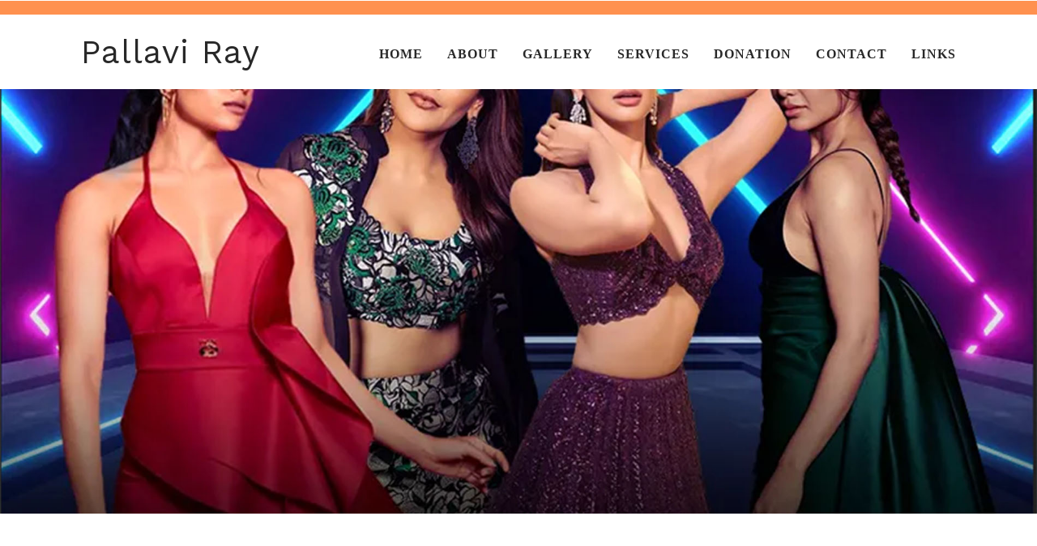

--- FILE ---
content_type: text/html
request_url: http://pallavi.independent-escorts-site.com/donation.html
body_size: 2472
content:
<!DOCTYPE html>
<html lang="en">

<head>
<meta http-equiv="Content-Type" content="text/html; charset=utf-8" />
<title>Pallavi Ray - Female Model Escorts Services, Mumbai Independent Escorts</title>
        
<meta name="description" content="Mumbai Call Girls Pallavi Ray Mumbai Escorts Services, Independent Female Model, Call Girls in Mumbai." />

<meta name="keywords" content="Mumbai Escorts, Mumbai Independent Escorts, Sexy Escorts in Mumbai, Mumbai Female Escorts, Mumbai Model Escorts, Mumbai Escort Services, Mumbai Hot Escorts, Escort Services in Mumbai, Mumbai High-Profile Escorts" />

<meta name="robots" content="follow, index, all" />
<meta name="robots" content="index, follow">
<link rel="shortcut icon" href="images/avtar.jpg">
<meta name="viewport" content="width=device-width, initial-scale=1">

	<script type="application/x-javascript">
		addEventListener("load", function () {
			setTimeout(hideURLbar, 0);
		}, false);

		function hideURLbar() {
			window.scrollTo(0, 1);
		}
	</script>

	<link href="css/bootstrap.css" rel="stylesheet" type="text/css" media="all" />
	<link href="css/style.css" rel="stylesheet" type="text/css" media="all" />
	<link href="css/font-awesome.css" rel="stylesheet">
	<!-- //for bootstrap working -->
	<link href="//fonts.googleapis.com/css?family=Work+Sans:200,300,400,500,600,700" rel="stylesheet">

<style type="text/css">
body,td,th {
font-family: "Palatino Linotype", "Book Antiqua", Palatino, serif; 
font-size: 18px;
}

h1,h2,h3,h4,h5,h6 {
	font-family: "Work Sans", sans-serif;
}
</style>
		
</head>
<body>
	<!-- header -->
<div class="agileits_top_menu"></div>
		<div class="content white agile-info">
			<div class="container">	
				<nav class="mnu navbar-light">
					<div class="logo" id="logo">
						<h1><a href="https://pallavi.independent-escorts-site.com/">Pallavi Ray</a></h1>
					</div>
				  <label for="drop" class="toggle"><span class="fa fa-bars"></span></label>
					<input type="checkbox" id="drop">
                    <ul class="menu">
        			<li><a href="index.html">Home</a></li>
	     			<li><a href="about.html">About</a></li>
        			<li><a href="gallery.html">Gallery</a></li>
	     			<li><a href="services.html">Services</a></li>
	     			<li><a href="donation.html">Donation</a></li>            
        			<li><a href="contact.html">Contact</a></li>
        			<li><a href="links.html">Links</a></li>
                    </ul>
				</nav>
			</div>
		</div>
        
 <!-- banner -->
 <div class="banner">
  <div class="container">
   <div class="carousel-caption"></div>
  </div>
</div>
 <!--//banner -->
    
    
 <!-- about -->	
 <div class="news">
 <div class="container">
        
<h2>Pallavi Ray Mumbai Female Escorts</h2><br>
 
<p align="justify">I am Pallavi Ray Mumbai Female Escorts. Get the best VIP Independent Model with our Mumbai escorts. We have professional Indian Escorts in Mumbai who only work for this agency and highly dedicated for their work. We have biggest collection of Indian Call Girls so you can find your desire Indian Escorts at one place. </p><br>

<p align="justify">All the Mumbai Indian Escorts are real ladies and well trained by our team so they can perform as you like and able to give best sexual experience of your life. All are high educated and open minded Indian Escorts and Call Girls so you can talk with them on any topic without any hassle. </p><br>

<p align="justify">They know how to seduce a man so when you will come in the company of these gorgeous Indian Call Girls you will be seduced by them within just few seconds. These Indian Escorts in Mumbai are very careful about their health and figure so they regularly do yoga and exercise to maintain their figure. </p><br>

<p align="justify">These Independent Indian Escorts have white soft skin that will increase your enjoyment when they will come near of you. This Indian Escorts Agency is providing high profile young Mumbai Indian ladies at very normal rates which you never see on any other escorts agency.</p><br>
			
<p align="justify">So, grab chance to hire India’s most hottest and charming <strong>Mumbai Indian Escorts</strong> under your budget only on Pallavi-Agarwal.com, if you have any query regarding rates please make a call to our 24/7 hours online customer care support.</p><br>
          
 <p align="justify">Don&rsquo;t delay or hesitate book your date today! Email id: <a href="mailto:modelescorts9@gmail.com">modelescorts9@gmail.com</a></p> <br>
        
  <h3>Pricing & Payment</h3><br>
       
<table width="100%" class="table">
        <thead>
            <tr>
                <th width="20%" class="col-md-6">Duration</th>
                <th width="20%" class="col-md-8">Price</th>
                <th width="60%" class="col-md-8">⟨₹⟩</th>
                </tr>
                </thead>
                <tbody>
                <tr>
                    <td class="col-md-4">1 hr</td>
                    <td class="col-md-8">$ 300</td>
                    <td class="col-md-8">25,000/</td>
                </tr>
                <tr>
                    <td class="col-md-4">2 hrs</td>
                    <td class="col-md-8">$ 400</td>
                    <td class="col-md-8">30,000/</td>
                </tr>
                <tr>
                    <td class="col-md-4">4 hrs</td>
                    <td class="col-md-8">$ 500</td>
                    <td class="col-md-8">45,000/</td>
                </tr>
                <tr>
                    <td class="col-md-4">Night</td>
                    <td class="col-md-8">$ 750</td>
                    <td class="col-md-8">65,000/</td>
                </tr>
        </tbody>
        <tfoot>
            <tr>
                <td class="col-md-4">How you can pay</td>
                <td class="col-md-8">Cash, Google Pay, Phone Pay, Account Transfer</td>
                <td class="col-md-8"></td>
            </tr>
        </tfoot>
    </table>
	<br>	
	  
 <h4>Book Now - <a href="mailto:modelescorts9@gmail.com">modelescorts9@gmail.com</a></h4><br>

<h2>Mumbai Call Girls Services Charge</h2><br>
         
 <p> Service Charge For 2 Hours</p>
 <h3>25k (INR) For 2 Hours</h3><br>
 
 <p> Service Charge For Full Night</p>
 <h3>50k (INR) For Full Night</h3>
 <br>
		  
 </div>
</div>
   <!-- //about -->	 
 
<!-- feedback -->
	<div class="feedback section-w3ls about-w3ls" id="testimonials">
		<div class="feedback-agileinfo">
			<div class="container"></div>
		  </div>
	  </div>

	

<!-- footer -->    
	<div class="footer_w3ls">
	<div class="container">
	<div class="footer_bottom1">
	<p align=center><a href="index.html" style="font-size: 18px">Pallavi Ray</a> | <a href="index.html" style="font-size: 18px">Mumbai Escorts</a> | <a href="sitemap.html" style="font-size: 18px">SiteMap</a> | <a href="ror.xml" style="font-size: 18px">ROR</a> | <a href="sitemap.xml" style="font-size: 18px">XML</a> | <a href="urllist.txt" style="font-size: 18px">URL LIST</a></p>
	</div>
	</div>
	</div>
<!-- //footer -->

</body>
</html>



--- FILE ---
content_type: text/css
request_url: http://pallavi.independent-escorts-site.com/css/style.css
body_size: 12756
content:
/*--
Author: W3layouts
Author URL: http://w3layouts.com
License: Creative Commons Attribution 3.0 Unported
License URL: http://creativecommons.org/licenses/by/3.0/
--*/

html,
body {
	margin: 0;
	font-size: 100%;
	background: #fff;
	font-family: 'Work Sans', sans-serif; line-height: 2em;
}

body a {
	text-decoration: none;
	transition: 0.5s all;
	-webkit-transition: 0.5s all;
	-moz-transition: 0.5s all;
	-o-transition: 0.5s all;
	-ms-transition: 0.5s all;
cursor:pointer !important;
}
button,.btn{
	cursor:pointer !important;
}

a:hover {
	text-decoration: none;
}

input[type="button"],
input[type="submit"] {
	transition: 0.5s all;
	-webkit-transition: 0.5s all;
	-moz-transition: 0.5s all;
	-o-transition: 0.5s all;
	-ms-transition: 0.5s all;
}

h1,
h2,
h3,
h4,
h5,
h6 {
	margin: 0;
	font-family: 'Work Sans', sans-serif;
}

p {
	margin: 0;
	letter-spacing: 1px;
	font-size: 0.9em;
	color: #000;
}

ul {
	margin: 0;
	padding: 0;
}

label {
	margin: 0;
}

/*-- header --*/

/* CSS Document */


.toggle,
[id^=drop] {
    display: none;
}

/* Giving a background-color to the nav container. */

nav {
    margin: 0;
    padding: 0;
}
ul.menu {
    margin-top: 12px;
}
#logo a {
    float: left;
    display: initial;
    margin: 0;
    color: #282828;
}

#logo a span {
    color: #282828;
}
.logo h1 a {
    text-transform: capitalize;
    font-weight: 400;
    font-size: 0.9em;
    letter-spacing: 1px;
	font-family: 'Work Sans', sans-serif;
}
/* Since we'll have the "ul li" "float:left"
 * we need to add a clear after the container. */

nav:after {
    content: "";
    display: table;
    clear: both;
}

/* Removing padding, margin and "list-style" from the "ul",
 * and adding "position:reltive" */

nav ul {
    float: right;
    padding: 0;
    margin: 0;
    list-style: none;
    position: relative;
}

/* Positioning the navigation items inline */

nav ul li {
    margin: 0px;
    display: inline-block;
    float: left;
}

/* Styling the links */

nav a {
    font-weight: 700;
    text-transform: uppercase;
    color: #282828;
    padding: 4px 15px;
    letter-spacing: 1px;
    font-size: 0.9em;
}


nav ul li ul li:hover {
    background: #ff914f !important;
}

/* Background color change on Hover */

nav a:hover {
    color:#ff914f;
}

.menu li.active a {
    color: #ff914f !important;
}

/* Hide Dropdowns by Default
 * and giving it a position of absolute */

nav ul ul {
    display: none;
    position: absolute;
    /* has to be the same number as the "line-height" of "nav a" */
    top: 30px;
    background: #fff;
    padding: 10px;
}

/* Display Dropdowns on Hover */

nav ul li:hover > ul {
    display: inherit;
}

/* Fisrt Tier Dropdown */

nav ul ul li {
    width: 170px;
    float: none;
    display: list-item;
    position: relative;
}

nav ul ul li a {
    color: #333;
    padding: 5px 10px;
    display: block;
}

/* Second, Third and more Tiers	
 * We move the 2nd and 3rd etc tier dropdowns to the left
 * by the amount of the width of the first tier.
*/

nav ul ul ul li {
    position: relative;
    top: -60px;
    /* has to be the same number as the "width" of "nav ul ul li" */
    left: 170px;
}


/* Change ' +' in order to change the Dropdown symbol */

li > a:only-child:after {
    content: '';
}


/* Media Queries
--------------------------------------------- */

@media all and (max-width: 768px) {

    #logo {
        display: block;
        padding: 0;
        width: 100%;
        text-align: center;
        float: none;
    }

    nav {
        margin: 0;
    }

    /* Hide the navigation menu by default */
    /* Also hide the  */
    .toggle + a,
    .menu {
        display: none;
    }

    /* Stylinf the toggle lable */

  .toggle {
    display: block;
    padding: 8px 15px;
    font-size: 20px;
    text-decoration: none;
    border: none;
    float: right;
    background-color: #ffffff;
    color: #333;
    cursor: pointer;
}
    .menu .toggle {
        float: none;
        text-align: center;
        margin: auto;
        width: 80%;
        padding: 5px;
        font-weight: normal;
        font-size: 16px;
        letter-spacing: 1px;
    }

    .toggle:hover {
        color: #333;
        background-color: #fff;
    }

    /* Display Dropdown when clicked on Parent Lable */
    [id^=drop]:checked + ul {
        display: block;
        background: rgba(113, 4, 4, 0.07);
        padding: 15px 0;
        text-align: center;
		width: 100%;
    }

    /* Change menu item's width to 100% */
    nav ul li {
        display: block;
        width: 100%;
        padding: 5px 0;
    }

    nav ul ul .toggle,
    nav ul ul a {
        padding: 0 40px;
    }

    nav ul ul ul a {
        padding: 0 80px;
    }

    nav a:hover,
    nav ul ul ul a {
        background-color: transparent;
    }

    nav ul li ul li .toggle,
    nav ul ul a,
    nav ul ul ul a {
        padding: 14px 20px;
        color: #FFF;
        font-size: 17px;
    }


    nav ul li ul li .toggle,
    nav ul ul a {
        background-color: #212121;
    }

    /* Hide Dropdowns by Default */
    nav ul ul {
        float: none;
        position: static;
        color: #ffffff;
        /* has to be the same number as the "line-height" of "nav a" */
    }

    /* Hide menus on hover */
    nav ul ul li:hover > ul,
    nav ul li:hover > ul {
        display: none;
    }

    /* Fisrt Tier Dropdown */
    nav ul ul li {
        display: block;
        width: 100%;
        padding: 0;
    }

    nav ul ul ul li {
        position: static;
        /* has to be the same number as the "width" of "nav ul ul li" */
    }
    nav ul ul li a {
        color: #fff;
        font-size: 0.85em;
    }
}

@media all and (max-width: 330px) {

    nav ul li {
        display: block;
        width: 94%;
    }
}
/* header */
/*-- header --*/

.w3l_header_left{
	float:left;
	margin: .3em 0 0;
}
.w3l_header_left ul li{
	display:inline-block;
	margin-right:2em;
	font-size:14px;
	color: #FFF;
}
.w3l_header_left ul li i {
    padding-right:0.2em;
    color: #FFF;
}
.w3l_header_left ul li a{
	color:#FFF;
	text-decoration:none;
}
.w3l_header_left ul li a:hover{
	color:#00a98f;
}
.w3l_header_right{
	float: right;
}
/*-- social-icons --*/
/*--top header start here--*/
.w3ls-social-icons.text-left a {
    display: inline-block;
}
.w3ls-social-icons span {
    font-size: 15px;
    background: #333;
    padding: 8px 10px;
    color: #fff;
    border: 1px solid #333;
    transition: 0.5s all;
    -webkit-transition: 0.5s all;
    -o-transition: 0.5s all;
    -ms-transition: 0.5s all;
    -moz-transition: 0.5s all;
}
.w3ls-social-icons span:hover {
    background: transparent;
    color: #fff;
    border: 1px solid #fff;
    transition: 0.5s all;
    -webkit-transition: 0.5s all;
    -o-transition: 0.5s all;
    -ms-transition: 0.5s all;
    -moz-transition: 0.5s all;
}
.top-header-main {
    padding: 1em 0em;
}
.header-address h6 {
    font-size:0.9em;
    color: #fff;
    display: inline-block;
}
.logo h1 {
    font-size:2.5em;
}
.agileits_w3layouts_banner_nav {
    margin: 0 auto;
    width: 100%;
    background: #333;
    padding: 0 2em;
}
.agileits_top_menu {
    background: #ff914f;
    padding: 0.5em 1em;
}
/*-- //social-icons --*/
.header-1 {
    background: url(../images/banner1.jpg) 0px 0px no-repeat;
    background-size: cover;
    min-height: 500px;
}
.banner {
background: url(../images/banner1.jpg);
    position: relative;
    background-size: cover;
    height: 100%;
    background-position: center;
    background-repeat: no-repeat;
}
/*--header--*/

.content {
	margin: 0;
	padding: 0px;
}

.content p:last-child {
	margin: 0;
}

.content a.button {
	display: inline-block;
	padding: 10px 20px;
	background: #ff0;
	color: #000;
	text-decoration: none;
}

.content a.button:hover {
	background: #000;
	color: #ff0;
}

.content.title {
	position: relative;
	background: #333;
}

.navbar-nav {
	float: right;
	margin: 0;
}

.content.title h1 span.demo {
	display: inline-block;
	font-size: .5em;
	padding: 10px;
	background: #fff;
	color: #333;
	vertical-align: top;
}

.content.title .back-to-article {
	position: absolute;
	bottom: -20px;
	left: 20px;
}

.content.title .back-to-article a {
	padding: 10px 20px;
	background: #23B684;
	color: #fff;
	text-decoration: none;
}

.content.title .back-to-article a:hover {
	background: #23B684;
}

.content.title .back-to-article a i {
	margin-left: 5px;
}

.content.white {
	background: #fff;
	padding: 1em 0;
}

.content.black {
	background: #000;
}

.content.black p {
	color: #999;
}

.content.black p a {
	color: #08c;
}

.navbar {
	position: relative;
	min-height: 50px;
	margin-bottom: 0!important;
	border: 1px solid transparent;
}

.navbar-default {
	background-color: #fff;
	border-color: #fff;
}

.navbar-brand {
	float: left;
	padding: 0!important;
	font-size: 18px;
	line-height: 0px!important;
	height: 0px!important;
	text-transform: uppercase;
}

.navbar-default a.navbar-brand h1 {
	color: #282828;
	font-weight: bold;
}

.navbar-default .navbar-nav>li>a {
	color: #282828;
	font-size: 0.9em;
	letter-spacing: 1px;
	font-weight: 600;
	text-transform: uppercase;
	padding: 14px 8px;
}

.navbar-nav>li>a {
	padding-top: 18px;
	padding-bottom: 15px;
}

.navbar-default .navbar-nav>li>a:hover,
.navbar-default .navbar-nav>li>a.active {
	color: #ff914f;
}
.navbar-default .navbar-nav>.open>a, .navbar-default .navbar-nav>.open>a:hover, .navbar-default .navbar-nav>.open>a:focus {
    background-color: rgba(35, 182, 132, 0);
    color: #ff914f;
}
.navbar-default .navbar-brand label {
	color: #ff914f;
	display: block;
	font-size: 0.3em;
	text-align: center;
	letter-spacing: 3px;
}

.navbar-default .navbar-toggle:hover,
.navbar-default .navbar-toggle:focus {
	background-color: #202020;
}

.navbar-default .navbar-toggle .icon-bar {
	background-color: #ff914f;
}

.navbar-default .navbar-nav>.active>a:before {
	background: #ff914f;
	transform: translateX(0);
	-webkit-transform: translateX(0);
	-moz-transform: translateX(0);
	-o-transform: translateX(0);
	-ms-transform: translateX(0);
}

.navbar-toggle {
	position: relative;
	float: right;
	margin-right: 0;
	padding: 9px 10px;
	margin-top: 8px;
	margin-bottom: 8px;
	background-color: #282828;
	background-image: none;
	border: 1px solid transparent;
	border-radius: 0;
}

.effect-3 {
	overflow: hidden;
}

.effect-3:before {
	left: -1px;
	bottom: 0;
	width: 100%;
	height: 2px;
	background:#ff914f;
	content: '';
	position: absolute;
	transition: transform .5s ease;
	transform: translateX(-100%);
	-webkit-transform: translateX(-100%);
	-moz-transform: translateX(-100%);
	-o-transform: translateX(-100%);
	-ms-transform: translateX(-100%);
}

.effect-3:hover:before {
	transform: translateX(0);
	-webkit-transform: translateX(0);
	-moz-transform: translateX(0);
	-o-transform: translateX(0);
	-ms-transform: translateX(0);
}

.navbar-default .navbar-nav>.active>a,
.navbar-default .navbar-nav>.active>a:hover,
.navbar-default .navbar-nav>.active>a:focus {
	color: #ff914f;
	background: none;
}

.navbar-nav>li {
	float: left;
	margin: 0 15px;
}

.navbar-default .navbar-toggle {
	border-color: #202020;
}

.dropdown-menu .divider {
	height: 0;
	margin: 0;
	overflow: none;
	background: none;
}

.dropdown-menu .divider {
	border-bottom: 1px solid #E8E7EC;
	padding: 3px 0;
}

.main-content {
	padding: 3em 0;
}
.dropdown-menu {
    min-width: 124px;
    text-align: center;
    background: rgba(0, 0, 0, 0.65);
}
.dropdown-menu.columns-2 {
	min-width: 400px;
}

.dropdown-menu.columns-3 {
	min-width: 600px;
}

.dropdown-menu li a {
	padding: 5px 15px;
	font-weight: 300;
	color:#fff
}
.dropdown-menu > li > a:hover, .dropdown-menu > li > a:focus {
    color: #ff914f;
    text-decoration: none;
    background-color: rgba(245, 245, 245, 0);
}
.multi-column-dropdown {
	list-style: none;
}

.multi-column-dropdown li a {
	display: block;
	clear: both;
	line-height: 1.428571429;
	color: #333;
	white-space: normal;
}

.multi-column-dropdown li a:hover {
	text-decoration: none;
	color: #23B684;
	background: none;
}

@media (max-width:767px) {
	.dropdown-menu.multi-column {
		min-width: 240px !important;
		overflow-x: hidden;
	}
	.navbar-nav {
		float: left;
		margin: 0;
		margin-left: 0em;
		width: 100%;
		background: #eee;
		margin-top: 1em;
	}
}


/*-- banner --*/

.carousel .item {
	background: -webkit-linear-gradient(rgba(23, 22, 23, 0.2), rgba(23, 22, 23, 0.5)), url(../images/banner1.jpg) no-repeat;
	background: -moz-linear-gradient(rgba(23, 22, 23, 0.2), rgba(23, 22, 23, 0.5)), url(../images/banner1.jpg) no-repeat;
	background: -ms-linear-gradient(rgba(23, 22, 23, 0.2), rgba(23, 22, 23, 0.5)), url(../images/banner1.jpg) no-repeat;
	background: linear-gradient(rgba(23, 22, 23, 0.2), rgba(23, 22, 23, 0.5)), url(../images/banner1.jpg) no-repeat;
	background-size: cover;
}

.carousel .item.item2 {
	background: -webkit-linear-gradient(rgba(23, 22, 23, 0.2), rgba(23, 22, 23, 0.5)), url(../images/banner2.jpg) no-repeat;
	background: -moz-linear-gradient(rgba(23, 22, 23, 0.2), rgba(23, 22, 23, 0.5)), url(../images/banner2.jpg) no-repeat;
	background: -ms-linear-gradient(rgba(23, 22, 23, 0.2), rgba(23, 22, 23, 0.5)), url(../images/banner2.jpg) no-repeat;
	background: linear-gradient(rgba(23, 22, 23, 0.2), rgba(23, 22, 23, 0.5)), url(../images/banner2.jpg) no-repeat;
	background-size: cover;
}

.carousel .item.item3 {
	background: -webkit-linear-gradient(rgba(23, 22, 23, 0.2), rgba(23, 22, 23, 0.5)), url(../images/banner3.jpg) no-repeat;
	background: -moz-linear-gradient(rgba(23, 22, 23, 0.2), rgba(23, 22, 23, 0.5)), url(../images/banner3.jpg) no-repeat;
	background: -ms-linear-gradient(rgba(23, 22, 23, 0.2), rgba(23, 22, 23, 0.5)), url(../images/banner3.jpg) no-repeat;
	background: linear-gradient(rgba(23, 22, 23, 0.2), rgba(23, 22, 23, 0.5)), url(../images/banner3.jpg) no-repeat;
	background-size: cover;
}

.carousel .item.item4 {
	background: -webkit-linear-gradient(rgba(23, 22, 23, 0.2), rgba(23, 22, 23, 0.5)), url(../images/banner4.jpg) no-repeat;
	background: -moz-linear-gradient(rgba(23, 22, 23, 0.2), rgba(23, 22, 23, 0.5)), url(../images/banner4.jpg) no-repeat;
	background: -ms-linear-gradient(rgba(23, 22, 23, 0.2), rgba(23, 22, 23, 0.5)), url(../images/banner4.jpg) no-repeat;
	background: linear-gradient(rgba(23, 22, 23, 0.2), rgba(23, 22, 23, 0.5)), url(../images/banner4.jpg) no-repeat;
	background-size: cover;
}

.carousel .item.item5 {
	background: -webkit-linear-gradient(rgba(23, 22, 23, 0.2), rgba(23, 22, 23, 0.5)), url(../images/banner5.jpg) no-repeat;
	background: -moz-linear-gradient(rgba(23, 22, 23, 0.2), rgba(23, 22, 23, 0.5)), url(../images/banner5.jpg) no-repeat;
	background: -ms-linear-gradient(rgba(23, 22, 23, 0.2), rgba(23, 22, 23, 0.5)), url(../images/banner5.jpg) no-repeat;
	background: linear-gradient(rgba(23, 22, 23, 0.2), rgba(23, 22, 23, 0.5)), url(../images/banner5.jpg) no-repeat;
	background-size: cover;
}

.carousel-caption h2,
.carousel-caption h3 {
	font-size: 3.3em;
	font-weight: 300;
	letter-spacing: 1px;
}

.carousel-caption h2 span,
.carousel-caption h3 span {
	font-weight: 600;
}

.carousel-caption p {
    letter-spacing: 4px;
    font-size: 1em;
    line-height: 1.8em;
    font-weight: 300;
    color: #fff;
    margin: 1em auto 2em;
    width: 70%;
}
.carousel-caption a {
	color: #fff;
	letter-spacing: 1px;
	padding: 11px 20px;
	background: none;
	font-size: 0.9em;
	border-radius: 0;
	border: 1px solid #fff;
}

.carousel-caption a:hover {
    background: #ff914f;
    border: 1px solid #ff914f;
}

.codes {
	padding: 5em 0;
	background: #fff;
}

.codes.agileitsbg2 {
	background: #E74C3C;
	background-image: -webkit-linear-gradient(#ff9d2f, #ff6126);
	background-image: -moz-linear-gradient(#ff9d2f, #ff6126);
	background-image: -ms-linear-gradient(#ff9d2f, #ff6126);
	background-image: linear-gradient(#ff9d2f, #ff6126);
	padding-bottom: 10em;
}

.codes.agileitsbg3 {
	background: #3498DB;
	padding-bottom: 10em;
}

.codes.agileitsbg4 {
	background: #2ECC71;
	padding-bottom: 10em;
}

.carousel.slide.grid_3.grid_4 {
	border-top: 10px solid #3ACFD5;
	border-bottom: 10px solid #3a4ed5;
	-webkit-box-sizing: border-box;
	-moz-box-sizing: border-box;
	box-sizing: border-box;
	background-position: 0 0, 100% 0;
	background-repeat: no-repeat;
	-webkit-background-size: 10px 100%;
	-moz-background-size: 10px 100%;
	background-size: 10px 100%;
	background-image: url([data-uri]Ã¢â‚¬Â¦0iMSIgaGVpZ2h0PSIxIiBmaWxsPSJ1cmwoI2xlc3NoYXQtZ2VuZXJhdGVkKSIgLz48L3N2Zz4=), url([data-uri]Ã¢â‚¬Â¦0iMSIgaGVpZ2h0PSIxIiBmaWxsPSJ1cmwoI2xlc3NoYXQtZ2VuZXJhdGVkKSIgLz48L3N2Zz4=);
	background-image: -webkit-linear-gradient(top, #3acfd5 0%, #3a4ed5 100%), -webkit-linear-gradient(top, #3acfd5 0%, #3a4ed5 100%);
	background-image: -moz-linear-gradient(top, #3acfd5 0%, #3a4ed5 100%), -moz-linear-gradient(top, #3acfd5 0%, #3a4ed5 100%);
	background-image: -o-linear-gradient(top, #3acfd5 0%, #3a4ed5 100%), -o-linear-gradient(top, #3acfd5 0%, #3a4ed5 100%);
	background-image: linear-gradient(to bottom, #3acfd5 0%, #3a4ed5 100%), linear-gradient(to bottom, #3acfd5 0%, #3a4ed5 100%);
}
.carousel-indicators {
	bottom: 20%;
	left: 50%;
}

.carousel-caption {
	position: inherit;
	min-height: 700px!important;
	padding-top: 15em;
	text-align: center;
}
.carousel-control {
	line-height: 33em;
}
/*-- //banner --*/
/*-- /testimonials_section--*/
.testimonials_section {
	padding: 6em 0 8em 0;
}
.carousel.slide.two .item {
	background: none!important;
}
.testimonials_grid_wthree h4 {
	font-size: 1.1em;
	color: #6b6a6a;
	line-height: 2.2em;
	margin: 1em auto;
	padding-left: 2.5em;
	position: relative;
	width: 73%;
	text-shadow: 0 1px 2px rgba(0, 0, 0, 0.08);
}
.testimonials_grid_wthree h5 {
	font-weight: 600;
	color: #141415;
	font-size: 1.4em;
}
.testimonials_grid_wthree i.fa.fa-quote-left {
	color: #fcb314;
	font-size: 2em;
}
.testimonials_grid_wthree {
	text-align: center;
}
.carousel-indicators.second {
	bottom: -27%;
	left: 50%;
}
.carousel-indicators.second .active {
	width: 12px;
	height: 12px;
	margin: 0;
	background-color: #0f0f10;
}
.carousel-indicators.second li {
	display: inline-block;
	width: 10px;
	height: 10px;
	margin: 1px;
	text-indent: -999px;
	cursor: pointer;
	background-color: rgba(0, 0, 0, 0);
	border: 1px solid #777;
	border-radius: 10px;
}
.testimonials_grid_wthree img {
	margin: 0 auto;
	text-align: center;
	border-radius: 50%;
	-webkit-border-radius: 50%;
	-moz-border-radius: 50%;
	-o-border-radius: 50%;
}
/*-- //testimonials_section--*/
/*-- /inner_page --*/
.inner_page_agile {
	text-align: center;
	background: url(../images/candidate.jpg) no-repeat 0px 0px;
	background-size: cover;
	-webkit-background-size: cover;
	-moz-background-size: cover;
	-o-background-size: cover;
	-ms-background-size: cover;
	min-height: 255px;
	padding-top: 6em;
}
.inner_page_agile h3 {
	color: #fff;
	text-transform: uppercase;
	font-weight: 700;
	font-size: 2.5em;
	text-shadow: 0 1px 2px rgba(0, 0, 0, 0.29);
	letter-spacing: 1px;
}

.inner_page_agile p {
	color: #f1f1f1;
	letter-spacing: 6px;
	font-size: 0.9em;
	margin-top: 10px;
}

.services-breadcrumb_w3layouts {
	width: 100%;
	border: none;
	padding: 1em 0;
	background: #eee;
}

.services-breadcrumb_w3layouts ul li span {
	padding: 0 1.5em;
}

ul.short_w3ls {
	text-align: left;
}

ul.short_w3ls li {
	list-style: none;
	display: inline-block;
}

.inner_breadcrumb {
	width: 80%;
	margin: 0 auto;
}

ul.short_w3ls li a {
	color: #ff914f;
	text-decoration: none;
}
/* about */
.heading-agileinfo {
    font-weight: 600;
    letter-spacing: .5px;
    font-size: 40px;
    margin-bottom: 1.9em;
    text-align: center;
    color: #ff914f;
    text-transform: capitalize;
    position: relative;
    margin-top: 0;
}
.heading-agileinfo span {
    display: block;
    font-size: 17px!important;
    margin-top: 1em;
    letter-spacing: 4px;
    text-transform: capitalize;
    color: #000000;
    font-weight: 500;
}
.heading-agileinfo span:after {
    content: '';
    background: #212121;
    height: 2px;
    width: 70px;
    position: absolute;
    top: 132%;
    right: 47%;
}
a.wthree-.about-link {
    color: #fff;
    border: 1px solid #03afdd;
    background: #03afdd;
    border-radius: 0;
    padding: 0.5em 2.5em;
    outline: none;
    font-size: 1em;
    margin: 4% auto 0;
    font-weight: 600;
    letter-spacing: 4px;
    display: inline-block;
    text-transform: uppercase;
}

.agileits-about-grid p {
	width: 80%;
	margin: 0 auto;
	font-size: 15px;
	line-height: 1.8em;
	color: #000;
}
.agileits-about-grid1 {
    border: 1px solid #000;
}

.agileits-about-grid2 {
   border: 1px solid #000;
   border-left:none;
   border-right:none;
}

.agileits-about-grid3 {
    border: 1px solid #000;
}
.agile-about{
	padding:5em 0 0;
}

/* //about */


/* about-bottom */
.agileits-about-btm {
    padding: 5em 0;
}

.ab1 {
    padding: 2em;
}
.ab1 span {
    color: #000;
    font-size: 2em;
}


h4.agileinfo-head {
    color: #ff914f;
    text-transform: capitalize;
    font-weight: 600;
    margin: 0.7em 0;
    font-size: 1.8em;
}

.ab1 h5 {
    color: #000;
    font-size: 1em;
    text-transform: uppercase;
    font-weight: 600;
    margin: 1em 0 0.2em;
}
.ab1 p {
    color: #999;
    font-size: 15px;
    line-height: 1.8em;
    margin: 10px 0 0;
}


/* //about-bottom */

/*-- stats --*/

.w3layouts_stats_left {
    text-align: center;
}

.w3layouts_stats_left p {
    font-size: 3em;
    font-weight: 100;
    letter-spacing: 2px;
    color: #ffffff;
    margin: 0.1em 0 0.1em 0;
}
.w3layouts_stats_left h3 {
    font-size: 1.3em;
    color: #ff914f;
    letter-spacing: 3px;
    margin: 30px 0 20px;
    font-weight: 600;
}

.w3layouts_stats_left span {
    font-size: 2.5em;
    color: #fff;
}

.w3l_stats_bottom_grid_left img {
    margin: 0 auto;
}

.stats {
    text-align: center;
   background: url(../images/banner2.jpg) no-repeat 0px 0px;
    background-size: cover;
    -webkit-background-size: cover;
    -moz-background-size: cover;
    -o-background-size: cover;
    -ms-background-size: cover;
    background-attachment: fixed;
    padding: 5em 0;
}

.agile_inner_info_stats {
    margin-top: 2em;
}

span.ttt {
    color: #fff;
}
/*-- //stats --*/
/*-- feedback --*/ 
.feedback {
  background: url(../images/banner3.jpg) no-repeat center fixed;
  background-size: cover;
  padding:5em 0;
}
.agileits-feedback-grids {
  background: rgba(0, 0, 0, 0.47);
  padding: 1em;
  -webkit-box-shadow: 0px 1px 7px #8e8e8e;
  -moz-box-shadow: 0px 1px 7px #8e8e8e;
  box-shadow: 0px 1px 7px #8e8e8e;
}
.feedback-top {
    padding: 1em 1.5em;
    background: rgba(0, 0, 0, 0.47);
    position: relative;
    border-radius: 5px;
}
.feedback-top p{
  color:#fff;
}
.feedback-top:after {
  content: '';
  position: absolute;
  top: 100%;
  left: 27%;
  width: 0;
  height: 0;
  border-top: 9px solid rgba(0, 0, 0, 0.47);
  border-right: 9px solid transparent;
  border-left: 9px solid transparent;
}
.feedback-img{
    float: left;
    width: 28%;
}
.feedback-grids {
    margin: 2em auto 0;
    width: 70%;
}
.feedback-img img{
	width:100%;
}
.feedback-info {
    margin: 1em !important;
}
.feedback-img-info{
    float: left;
    width: 65%;
    margin-left: .5em;
}
.feedback-img-info h5 {
    color: #fff;
    font-size: 1.1em;
    margin: 0;
    font-weight: 600;
}
.feedback-img-info p {
    color: #ff914f;
    font-size: .9em;
    margin: 0.5em 0 0;
}
/*-- //feedback --*/
.row.foot-lft,.row.w3-flex{
	margin:0;
}
/* services */
.heading h3 {
    font-size: 45px;
	text-align:center;
    text-transform: uppercase;
    color: #000;
}
.heading p {
    text-align: center;
    color: #000;
    line-height: 26px;
    width: 60%;
    margin: 0 auto;
    margin-bottom: 50px;
}
.grid1 {
    text-align: center;
	background:#fff;
    padding: 25px 40px;
    -webkit-box-shadow: 0 0 40px #aaa;
    -moz-box-shadow: 0 0 40px #aaa;
    box-shadow: 0 0 40px #aaa;
    -webkit-transition: all 0.5s;
    -moz-transition: all 0.5s;
    transition: all 0.5s;
    -o-transition: all 0.5s;
    -ms-transition: all 0.5s;
	-webkit-box-shadow:0px 1px 8px 0px rgba(158, 158, 158, 0.75);
	-moz-box-shadow:0px 1px 8px 0px rgba(158, 158, 158, 0.75);
	box-shadow:0px 1px 8px 0px rgba(158, 158, 158, 0.75);
}
.grid1:hover {
    background: #ececec;
}
.grid1 h4 {
    font-size: 20px;
    text-transform: uppercase;
    margin: 25px 0 20px;
    color: #212121;
}
.grid1 p {
    font-size: 14px;
    letter-spacing: .5px;
    color: #6b6b6b;
}
.services {
    padding: 5em 0;
}
.services .heading h3 ,.services .heading p{
    color: #fff;
}
.services-top-grids {
    margin-bottom: 30px;
}
.grid1 span {
    font-size: 40px;
    color: #ff914f;
}
/* //services */
/*-- news --*/ 
.news {
    padding: 5em 0;
}
.news-agileinfo {
    margin-top: 5em;
}
.wthree-news-grids {
    margin-top: 5em;
}
.datew3-agileits-info {
    padding-left: 2em;
} 
.datew3-agileits img.img-fluid {
    -webkit-transition: .5s all;
    -moz-transition: .5s all;
    transition: .5s all;
    overflow: hidden;
    border: solid #dedede;
}
.datew3-agileits-info h5 {
    margin: 0;
}
.datew3-agileits-info h5 a {
    color: #000;
    text-decoration: none;
    font-size: 1.4em;
    text-transform: uppercase;
    font-weight: 600;
	    letter-spacing: 1px;
}
.datew3-agileits-info h5 a:hover {
    color:#ff914f ;
}
.datew3-agileits-info h6 {
    font-size: 1em;
    color: #ff914f;
    font-weight: 600;
    margin: 1em 0;
    letter-spacing: 1px;
}
.datew3-agileits-info p {
	margin: 1em 0 0;
	color: #000000;
	font-size: .9em;
	line-height: 1.8em;
}
.datew3-agileits.datew3-agileits-fltrt {
    float: right;
}
.news-right h4 {
    color: #000;
    font-size: 2em;
    margin: 0;
}
.news-right {
    padding-left: 4em;
}
.achievesw3-agile {
	background:#97f302;
    padding: 1em;
    display: inline-block;
    margin: 2em 0 0 0;
}
.achievesw3-agile ul{
	padding:0;
	margin:0;
}
.achievesw3-agile ul li {
    display: block;
    margin: 1.3em 1em;
}
.achievesw3-agile ul li a{
    font-size: 1em;
    color: #fff;
    transition: .5s all;
	-webkit-transition: .5s all;
    -moz-transition: .5s all;
	-ms-transition: .5s all;
	-o-transition: .5s all;
    text-decoration: none;
}
.achievesw3-agile ul li a:hover{ 
	color:#000;
}
.achievesw3-agile ul li a i.fa {
    margin-right: 0.8em;
}
/*-- //news --*/

/*-- gallery --*/

.grid {
	position: relative;
	clear: both;
	margin: 0 auto;
	max-width: 1000px;
	list-style: none;
	text-align: center;
	background: rgba(0, 0, 0, 0.86);
} 
/* Common style */
.grid {
	position: relative;	
	overflow: hidden;
	margin: 10px 0;
	height: auto;
	text-align: center;
	cursor: pointer;
} 
.grid img {
	position: relative;
	display: block;
	width: 100%;
	opacity: 0.8;
}

.grid .figcaption {
	padding: 2em;
	color:rgba(0, 0, 0, 0.5);
	text-transform: capitalize;
	font-size: 1.25em;
	-webkit-backface-visibility: hidden;
	backface-visibility: hidden;
} 
.grid .figcaption,
.grid .figcaption > a {
	position: absolute;
	top: 0;
	left: 0;
	width: 100%;
	height: 100%; 
}

/* Anchor will cover the whole item by default */
/* For some effects it will show as a button */
.grid  .figcaption > a {
	z-index: 1000;
	text-indent: 200%;
	white-space: nowrap;
	font-size: 0;
	opacity: 0;
} 
.grid p {
	letter-spacing: 1px;
	font-size: 68.5%;
}
/*-----------------*/
/***** Apollo *****/
/*-----------------*/ 
.effect-apollo img {
	opacity: 0.95;
	-webkit-transition: opacity 0.35s, -webkit-transform 0.35s;
	transition: opacity 0.35s, transform 0.35s;
	-webkit-transform: scale3d(1.05,1.05,1);
	-moz-transform: scale3d(1.05,1.05,1);
	-o-transform: scale3d(1.05,1.05,1);
	-ms-transform: scale3d(1.05,1.05,1);
	transform: scale3d(1.05,1.05,1);
} 
.effect-apollo .figcaption::before {
	position: absolute;
	top: 0;
	left: 0;
	width: 100%;
	height: 100%;
	background:rgba(0, 0, 0, 0.5);
	content: '';
	-webkit-transition: -webkit-transform 0.6s;
	transition: transform 0.6s;
	-webkit-transform: scale3d(1.9,1.4,1) rotate3d(0,0,1,45deg) translate3d(0,-100%,0);
	transform: scale3d(1.9,1.4,1) rotate3d(0,0,1,45deg) translate3d(0,-100%,0);
}
.effect-apollo p {
    position: absolute;
    right: 0;
    bottom: 0;
    color: #fff;
    margin: 3em;
    padding: 0 1em;
    border-right: 4px solid #fff;
    text-align: right;
    opacity: 0;
    -webkit-transition: opacity 0.35s;
    transition: opacity 0.35s;
} 
.effect-apollo:hover img { 
    -webkit-transform: scale3d(1,1,1);
	-moz-transform: scale3d(1,1,1);
	-o-transform: scale3d(1,1,1);
	-ms-transform: scale3d(1,1,1);
    transform: scale3d(1,1,1);
	opacity: 0.4;
}
.effect-apollo:hover .figcaption::before {
	-webkit-transform: scale3d(1.9,1.4,1) rotate3d(0,0,1,45deg) translate3d(0,100%,0);
	transform: scale3d(1.9,1.4,1) rotate3d(0,0,1,45deg) translate3d(0,100%,0);
}
.effect-apollo:hover p {
	opacity: 1;
	-webkit-transition-delay: 0.1s;
	transition-delay: 0.1s;
}
/*-- //gallery --*/
/*-- contact --*/
.w3layouts_mail_grid input[type="text"],
.w3layouts_mail_grid input[type="email"],
.w3layouts_mail_grid textarea {
	outline: none;
	padding: 14px;
	font-size: 14px;
	color: #212121;
	background: #f5f5f5;
	width: 100%;
	border: 1px solid #e4e2e2;
	margin-bottom: 1em;
	letter-spacing: 2px;
}

.w3layouts_mail_grid textarea {
	min-height: 170px;
	width: 100% !important;
}

.w3layouts_mail_grid button[type="submit"],
.w3layouts_mail_grid button[type="reset"] {
	outline: none;
	padding: 15px 0;
	font-size: 16px;
	color: #fff;
	font-weight: 600;
	background: #212121;
	width: 100%;
	border: none;
	text-transform: uppercase;
	letter-spacing: 2px;
}

.w3layouts_mail_grid button[type="submit"]:hover,
.w3layouts_mail_grid button[type="reset"]:hover {
	background: #ff914f;
}

.agile_map iframe {
	width: 100%;
	min-height: 400px;
	border: none;
}

.contact-grid-agile-w3 i {
	color: #fff;
	font-size: 33px;
}

.contact-grid-agile-w3 {
	background: #171616;
	text-align: center;
	width: 32%;
	padding: 2em 1em;
}

.contact-grid-agile-w3:nth-child(2) {
	margin: 0 1%;
}

.contact-grid-agile-w3 h4 {
	color: #2fdab8;
	font-size: 1.3em;
	margin: 20px 0;
	letter-spacing: 1px;
	font-weight: 700;
	text-transform: uppercase;
}

.contact-grid-agile-w3 p {
	color: #fff;
	font-size: 14px;
	line-height: 2em;
}

.contact-grid-agile-w3 p a {
	color: #fff;
	text-decoration: none;
}

.contact-grid-agile-w3 p span {
	display: block;
}

.mail-agileits-w3layouts span {
	color: #fff;
	font-size: 18px;
	float: left;
	width: 50px;
	height: 50px;
	border: 2px solid #ddd;
	text-align: center;
	line-height: 49px;
}

.mail-agileits-w3layouts {
	margin-top: 2em;
}

.agileits_w3layouts_nav_right.contact {
	float: left;
	margin-top: 1.7em;
}

.contact-right a:hover {
	color: #2fdab8;
}

.contact-right span,
.contact-right a {
	font-size: 15px;
	text-decoration: none;
	color: #555;
	outline: none;
}

.contact-right {
	padding-left: 1em;
	float: left;
	width: 65%;
}

.contact-form input[type="text"],
.contact-form input[type="email"],
.contact-form textarea {
	font-size: 15px;
	letter-spacing: 1px;
	color: #fff;
	padding: 0.5em 1em;
	border: 0;
	width: 100%;
	border-bottom: 1px solid #dcdcdc;
	background: none;
	-webkit-appearance: none;
	outline: none;
	border-radius: 00px 30px 30px 0px;
	-webkit-border-radius: 00px 30px 30px 0px;
	-moz-border-radius: 00px 30px 30px 0px;
	-moz-border-radius: 00px 30px 30px 0px;
	-ms-border-radius: 00px 30px 30px 0px;
}

.contact-form input[type="submit"] {
	border: none;
	padding: 0.8em 2.5em;
	font-size: 15px;
	outline: none;
	text-transform: uppercase;
	font-weight: 700;
	letter-spacing: 1px;
	background: #2fdab8;
	color: #fff;
	border-radius: 00px 30px 30px 0px;
	-webkit-border-radius: 00px 30px 30px 0px;
	-moz-border-radius: 00px 30px 30px 0px;
	-moz-border-radius: 00px 30px 30px 0px;
	-ms-border-radius: 00px 30px 30px 0px;
}

.contact-right h6 {
	font-weight: 600;
	color: #ff914f;
	font-size: 0.9em;
	letter-spacing: 1px;
}
.contact-right p {
    color: #fff;
    padding-top: 10px;
}
.contact-right p a{
    color: #fff;
    padding-top: 10px;
}
.contact-right span {
	color: #cecaca;
	font-size: 0.9em;
	line-height: 1.8em;
	letter-spacing: 1px;
}

.address-grid h4,
h4.white-w3ls {
	font-weight: 600;
	font-size: 1.2em;
	color: #fff;
	letter-spacing: 1px;
}

h4.white-w3ls {
	color: #fff;
	margin-bottom: 1em;
}

.agile_info_mail_img_info {
	background: #0e0e0e;
	padding: 2em 2em;
}

.agile_info_mail_img {
	background: url(../images/g2.jpg) no-repeat 0px 0px;
	background-size: cover;
	-webkit-background-size: cover;
	-moz-background-size: cover;
	-o-background-size: cover;
	-moz-background-size: cover;
	min-height: 411px;
}

.w3layouts_mail_grid {
	margin: 3em 0 0 0;
}

.wthree_contact_left_grid {
	padding-left: 0;
}

.map iframe {
	width: 100%;
	min-height: 400px;
	border: none;
	padding: 2em;
	background: #f5f5f5;
}
/*-- //contact --*/
.inner_content_info_agileits {
    padding: 5em 0;
}
/*-- services --*/
.agileits_services_grid h3 {
    font-size: 1.3em;
    font-weight: 600;
    color:#ff914f;
    text-transform: capitalize;
    letter-spacing: 2px;
}
.agileits_services_grid p{
	color:#999;
	line-height:2em;
	margin:1em 0 2em;
}
.w3layouts_more{
	margin:2em 0 0;
	text-align:center;
}
.w3layouts_more a{
	display:block;
	font-size:1em;
	color:#ff914f;
	text-transform:uppercase;
	padding:10px 0;
	border:2px solid #ff914f;
	font-weight:600;
	letter-spacing:2px;
	text-decoration:none;
}
.w3layouts_more a i{
	padding-left:1em;
	color:#ff914f;
}
.w3layouts_more a:hover{
	background:#ff914f;
	border:2px solid #ff914f;
	color:#fff;
}
.w3layouts_more a:hover i{
	padding-left:1.5em;
	color:#212121;
}
.w3_agile_services_grid1{
	overflow:hidden;
	position: relative;
}
.w3_agile_services_grid1 img {
    -webkit-transition: all 0.25s ease-in-out;
    -moz-transition: all 0.25s ease-in-out;
    -o-transition: all 0.25s ease-in-out;
    -ms-transition: all 0.25s ease-in-out;
    transition: all 0.25s ease-in-out;
	z-index:4;
}
.agileits_services_grid:hover img {
    opacity: 1;
    transform: scale(1.15,1.15);
    -webkit-transform: scale(1.15,1.15);
    -moz-transform: scale(1.15,1.15);
    -ms-transform: scale(1.15,1.15);
    -o-transform: scale(1.15,1.15);
}
.w3_agile_services_grid1 .w3_blur {
    background-color: rgba(0, 0, 0, 0.45);
    height: 100%;
    width: 100%;
    z-index: 5;
    position: absolute;
    opacity: 0;
    top: 0;
}
.agileits_services_grid:hover .w3_blur{
    opacity: 1;
}
/*-- //services --*/
.w3ls_banner_bottom_grids {
    margin-top: 4em;
}
/*-- offer --*/
.agileits_heading_section h3 {
    color: #fff;
}
.offer {
    background: url(../images/banner2.jpg) no-repeat 0px 0px;
    background-size: cover;
    -webkit-background-size: cover;
    -moz-background-size: cover;
    -o-background-size: cover;
    -ms-background-size: cover;
    background-attachment: fixed;
    padding: 5em 0;
}
.wthree_head1{
	color:#fff;
}
.agileinfo_para1{
	color:#ff914f;
}
.agile_offer_grid_pos{
	position:absolute;
	top:0%;
	left:5%;
}
.agile_offer_grid_pos p{
	font-size: 7em;
    color: rgba(255, 255, 255, 0.31);
    font-weight: bold;
}
.agile_offer_grid h4{
	font-size: 1.5em;
    color: #ff914f;
	font-weight:600;
    text-transform: capitalize;
}
.agile_offer_grid p.w3_agileits_service_para{
	margin:2em 0 0;
	color:#fff;
	line-height:2em;
}
.agileits_w3layouts_offer_grid{
	position:relative;
}
/*-- //offer --*/
/*-- offer-bottom --*/
.w3l_services_footer_top_right_main:nth-child(2) {
    margin: 3em 0;
}
.w3l_services_footer_top_left img {
    margin: 0 auto;
}
.w3l_services_footer_top_right_main_l{
	float:left;
}
.w3l_services_footer_top_right_main_l h3{
	font-size: 1.2em;
    color: #ff914f;
    padding-right: 2em;
    border-right: 1px solid #212121;
    margin: 1.8em 0 0;
	font-weight: 600;
}
.w3l_services_footer_top_right_main_l1{
	float:left;
	margin:0 3em;
}
.w3ls_service_icon{
	width: 70px;
    height: 70px;
    border: 2px solid #ff914f;
    border-radius: 40px;
    text-align: center;
}
.w3ls_service_icon span{
	font-size: 2em;
    color: #ff914f;
    padding-top: .5em;
}
.w3l_services_footer_top_right_main_r{
	float:right;
	width: 50%;
}
.w3l_services_footer_top_right_main_r a{
	font-size: 1em;
    color: #212121;
    text-decoration: none;
    text-transform: uppercase;
    letter-spacing: 3px;
    font-weight: 600;
}
.w3l_services_footer_top_right_main_r a:hover{
    color: #ff914f;
}
.w3l_services_footer_top_right_main_r p{
	margin:1em 0 0;
	color:#999;
	line-height:2em;
}
.agileits_portfolio_sub_grid {
    background: #ff914f;
}
.w3_agile_portfolio_grid1{
	margin-top:2em;
	overflow: hidden;
}
.agileits_portfolio_sub_grid .w3layouts_port_head {
    content: '';
    z-index: 1;
    position: absolute;
    left: 49%;
    top: 50%;
    -webkit-transform: translateX(-50%) translateY(-50%);
    -moz-transform: translateX(-50%) translateY(-50%);
    transform: translateX(-50%) translateY(-50%);
    opacity: 0;
    filter: alpha(opacity=0);
    margin-top: 100px;
    -webkit-transition: all ease .3s;
    -moz-transition: all ease .3s;
    -ms-transition: all ease .3s;
    -o-transition: all ease .3s;
    transition: all ease .3s;
}
.w3_agile_portfolio_grid1:hover .agileits_w3layouts_team_grid img {
    opacity: 0.8;
}
.w3_agile_portfolio_grid1:hover .agileits_w3layouts_team_grid .w3layouts_port_head {
    opacity: 1;
    filter: alpha(opacity=100);
    margin-top: 0;
}
.w3layouts_port_head h3{
	font-size: 1em;
    letter-spacing: 5px;
    color: #fff;
    text-transform: uppercase;
    padding: 0.5em 1em;
    background: #ff914f;
}
.banner-bottom {
    padding: 5em 0;
}
/*-- //offer-bottom --*/
.w3_agile_about_grid_left h3{
	font-size:1.4em;
	color:#212121;
	line-height:1.5em;
	text-transform: capitalize;
	margin:0;
}
.w3_agile_about_grid_left p i {
    color: #ef1d59;
    display: block;
    font-weight: 600;
    margin: 1em 0 1em;
}
.w3_agile_about_grid_left p{
	color:#999;
	line-height:2em;
}
.w3ls_news_grids {
    margin-top: 5em;
}
/*-- about --*/
/*-- Skills bar effects --*/
.skillbar {
  position: relative;
  display: inline-block;
  margin: 15px 0;
  width: 100%;
  background: #eee;
  height: 35px;
  border-radius: 3px;
  width: 100%;
}
.skillbar-title {
  position: absolute;
  top: 0;
  left: 0;
  width: 110px;
  font-weight: bold;
  font-size: 13px;
  color: #ffffff;
  background: #6adcfa;
  border-top-left-radius: 3px;
  border-bottom-left-radius: 3px;
  background: rgba(0, 0, 0, 0.1);
  padding: 0 20px;
  height: 35px;
  line-height: 35px;
}
.skillbar-bar {
  height: 35px;
  width: 0px;
  background: #2ebaef;
  border-radius: 3px;
  display: inline-block;
}
.skill-bar-percent {
	position: absolute;
    right: 0%;
    top: 0;
    font-size: 13px;
    height: 35px;
    line-height: 35px;
    color: #212121;
}
/*-- //about --*/
/*-- team --*/
.team{
	padding:5em 0;
}
.w3_agile_team_grids{
	margin:5em 0 0;
}
.w3_agile_team_grid h3{
	font-size:1.2em;
	color:#212121;
	margin:1em 0 0;
}
.w3_agile_team_grid p{
	color: #000000;
	text-transform: uppercase;
	font-weight: 600;
	margin-bottom: 1em;
	font-size: 12px;
}
.w3_agile_team_grid:nth-child(2),.w3_agile_team_grid:nth-child(4){
	margin-top:5em;
}
.w3_agile_team_grid ul li{
	display:inline-block;
	margin-right:1em;
}
.w3_agile_team_grid ul li:last-child{
	margin:0;
}
.w3_agile_team_grid figure {
	overflow: hidden;
	position: relative;
}
.hover14 figure::before {
	position: absolute;
	top: 0;
	left: -75%;
	z-index: 2;
	display: block;
	content: '';
	width: 50%;
	height: 100%;
	background: -webkit-linear-gradient(left, rgba(255,255,255,0) 0%, rgba(255,255,255,.3) 100%);
	background: linear-gradient(to right, rgba(255,255,255,0) 0%, rgba(255,255,255,.3) 100%);
	-webkit-transform: skewX(-25deg);
	transform: skewX(-25deg);
}
.hover14 figure:hover::before,.w3_agile_team_grid:hover .hover14 figure::before{
	-webkit-animation: shine .75s;
	animation: shine .75s;
}
@-webkit-keyframes shine {
	100% {
		left: 125%;
	}
}
@keyframes shine {
	100% {
		left: 125%;
	}
}
.agileits_social_list li a{
    color: #212121;
    text-align: center;
    display: inline-block;
    font-size: 1.2em;
}
a.w3_agile_facebook:hover{
	color:#3b5998;
}
a.agile_twitter:hover{
	color:#1da1f2;
}
a.w3_agile_dribble:hover{
	color:#ea4c89;
}
a.w3_agile_vimeo:hover{
	color:#1ab7ea;
}
ul.agileits_social_list {
    padding: 0;
}
ul.agileits_social_list li {
    display: inline-block;
}
.about-w3slid h3 {
    font-size: 3em;
    color: #fff;
    text-transform: capitalize;
    letter-spacing: 1px;
}
.about-w3slid p {
    width: 70%;
    margin: 2em auto 0;
    color: #fff;
    letter-spacing: 2px;
}
.about-w3slid {
    background: url(../images/banner3.jpg)no-repeat center 0px fixed;
    background-size: cover;
    text-align: center;
    padding: 7em 0;
}
/*-- //team --*/
.welcome {
    padding: 5em 0;
}
/*-- footer --*/

.footer_top_agileits {
	background: #141415;
	padding: 4em 0;
}

.footer_bottom1 a {
	display: inline-block;
}
.footer_w3ls {
    background: #0f0f10;
    text-align: center;
    padding: 1em 0;
}
ul.tag2:last-child {
	margin: 0;
}

.footer_bottom_grid:nth-child(2) {
	float: right;
	text-align: right;
}

.footer_bottom {
	padding: 2em 0;
}

.index-copy-right {
	background: transparent;
}

.footer_bottom h6 {
	color: #ffffff;
	font-size: 1.4em;
	letter-spacing: 1px;
	margin-bottom: 1em;
	text-transform: uppercase;
	font-weight: 700;
}

.footer_bottom1 p {
	color: #fff;
	font-size: 14px;
	letter-spacing: 2px;
	margin-top: 0em;
}

.footer_bottom1 p a {
	color: #ff914f;
	transition: .5s ease-in;
	-webkit-transition: .5s ease-in;
	-moz-transition: .5s ease-in;
	-o-transition: .5s ease-in;
	-ms-transition: .5s ease-in;
}

.footer_bottom1 p a:hover {
	color: #fff;
	transition: .5s ease-in;
	-webkit-transition: .5s ease-in;
	-moz-transition: .5s ease-in;
	-o-transition: .5s ease-in;
	-ms-transition: .5s ease-in;
}

.social ul {
	padding: 0;
	margin: 0;
}

.social ul li {
	display: inline-block;
}

.social ul li a {
	color: #333;
	text-align: center;
}

.social ul li a span.fa.fa-facebook {
	height: 32px;
	width: 32px;
	line-height: 32px;
	background: #FFFFFF;
	color: #3b5998;
	transition: 0.5s all;
	-webkit-transition: 0.5s all;
	-moz-transition: 0.5s all;
	-o-transition: 0.5s all;
	-ms-transition: 0.5s all;
}

.social ul li a span.fa.fa-facebook:hover {
	height: 32px;
	width: 32px;
	line-height: 32px;
	background: #3b5998;
	color: #FFFFFF;
}

.social ul li a span.fa.fa-twitter {
	height: 32px;
	width: 32px;
	line-height: 32px;
	background: #FFFFFF;
	color: #1da1f2;
	transition: 0.5s all;
	-webkit-transition: 0.5s all;
	-moz-transition: 0.5s all;
	-o-transition: 0.5s all;
	-ms-transition: 0.5s all;
}

.social ul li a span.fa.fa-twitter:hover {
	height: 32px;
	width: 32px;
	line-height: 32px;
	background: #1da1f2;
	color: #FFFFFF;
}

.social ul li a span.fa.fa-rss {
	height: 32px;
	width: 32px;
	line-height: 32px;
	background: #FFFFFF;
	color: #f26522;
	transition: 0.5s all;
	-webkit-transition: 0.5s all;
	-moz-transition: 0.5s all;
	-o-transition: 0.5s all;
	-ms-transition: 0.5s all;
}

.social ul li a span.fa.fa-rss:hover {
	height: 32px;
	width: 32px;
	line-height: 32px;
	background: #f26522;
	color: #FFFFFF;
}

.footer_bottom1 label {
	color: #ff914f;
	display: block;
	font-size: 0.3em;
	letter-spacing: 3px;
}

.footer_bottom1 h2 {
	font-size: 2.2em;
	text-transform: uppercase;
	text-shadow: 0 1px 2px rgba(0, 0, 0, 0.29);
	color: #fff;
	font-weight: 700;
}

.footer_grid h3, .footer_grid_left h3 {
    font-size: 1.5em;
    color: #ff914f;
    position: relative;
    margin-bottom: 1.5em;
    font-weight: 600;
    letter-spacing: 1px;
}

.footer_grid_left h3 {
	margin: 0;
}

.footer_grid p {
	color: #8b8b96;
	line-height: 2em;
	margin-bottom: 2em;
}

.footer_grid_list li,
.address li {
	display: block;
	margin-bottom: 1em;
}

.footer_grid_list li span {
	color: #ff914f;
	padding-right: 1em;
}

.footer_grid_list li a {
	color: #8b8b96;
	text-decoration: none;
	line-height: 1.5em;
	letter-spacing: 1px;
	font-size: 0.9em;
}

.footer_grid_list li a:hover {
	color: #fff;
}

.footer_grid_list li:last-child,
.address li:last-child {
	margin-bottom: 0;
}

.address li {
	color: #8b8b96;
}

.address li span {
	margin-right: 1.5em;
	color: #fff;
	width: 32px;
	height: 32px;
	text-align: center;
	line-height: 30px;
	border: 1px solid #4b4b50;
}

.address li a {
	color: #a8aeb3;
	text-decoration: none;
}

.address li a:hover {
	color: #fff;
	text-decoration: none;
}

.footer_grids {
	margin: 3em 0 0 0;
}

.footer_grid_right input[type="email"] {
	outline: none;
	padding: 14px;
	background: #fff;
	font-size: 0.9em;
	color: #888;
	width: 70%;
	margin-right: 1em;
	border: none;
	letter-spacing: 2px;
}

.footer_grid_right input[type="email"]::-webkit-input-placeholder {
	color: #999!important;
}

.footer_grid_right button[type="submit"] {
	outline: none;
	padding: 12px 0;
	background: #ff914f;
	font-size: 1em;
	color: #fff;
	width: 20%;
	border: none;
	text-transform: uppercase;
	letter-spacing: 1px;
}

.footer_grid_right button[type="submit"]:hover {
	background: #ec1955;
}

ul.social-icons3.two li a {
	text-align: center;
}
/*-- //footer --*/
h4.modal-title {
    color: #ff914f;
    font-size: 29px;
    text-transform: uppercase;
    font-weight: 600;
}
.agileits-w3layouts-info p {
    font-size: 14px;
    color: #777;
    line-height: 1.8em;
    padding: 20px 0;
}
/*-- popup --*/

.pop-overlay {
    position: absolute;
    top: 0px;
    bottom: 0;
    left: 0;
    right: 0;
    background: rgba(0, 0, 0, 0.7);
    transition: opacity 0ms;
    visibility: hidden;
    opacity: 0;
	z-index:999;
}

.pop-overlay:target {
    visibility: visible;
    opacity: 1;
	z-index:1;
}

.popup {
    background: #fff;
    border-radius: 5px;
    width: 35%;
    position: relative;
    margin: 8em auto;
    padding: 3em 1em;
}

.popup p {
    font-size: 15px;
    color: #666;
    letter-spacing: .5px;
    line-height: 30px;
}

.popup h2 {
    margin-top: 0;
    color: #fff;

}

.popup .close {
    position: absolute;
    top: 5px;
    right: 15px;
    transition: all 200ms;
    font-size: 30px;
    font-weight: bold;
    text-decoration: none;
    color: #000;
}

.popup .close:hover {
    color: #30c39e;
}


/*-- //popup --*/
/*-- popup --*/

.overlay {
  position: absolute;
  top: 0px;
  bottom: 0;
  left: 0;
  right: 0;
  background: rgba(0, 0, 0, 0.7);
  transition: opacity 0ms;
  visibility: hidden;
  opacity: 0;
}

.overlay:target {
  visibility: visible;
  opacity: 1;
}

.popup {
    background: #fff;
    border-radius: 5px;
    width: 27%;
    position: relative;
    margin: 15em auto;
	padding: 5em;
}
.popup {
    background: #fff;
    border-radius: 5px;
    width: 40%;
    position: relative;
    margin: 8em auto;
	padding: 3em 1em;
}
.popup p{
	font-size: 15px;
	color: #666;
	letter-spacing: .5px;
	line-height: 30px;
}
.popup .close {
    position: absolute;
    top: 25px;
    right: 25px;
    transition: all 200ms;
    font-size: 30px;
    font-weight: bold;
    text-decoration: none;
    color: #000;
}
.popup h2 {
  margin-top: 0;
  color: #fff;

}
.popup .close {
    position: absolute;
    top: 5px;
    right: 15px;
    transition: all 200ms;
    font-size: 30px;
    font-weight: bold;
    text-decoration: none;
    color: #000;
}
.popup .close:hover {
  color: #30c39e;
}

/*-- //popup --*/
section.agile_stats p{
	color:#fff;
}
.ga-top {
    position: relative;
}
section.gallery  {
     min-height: 66em;
}
.gal-content {
    position: absolute;
    left: 0;
    right: 0;
    top: 15%;
}
.gallery-grid1:nth-child(2), .gallery-grid1:nth-child(3) {
	margin-top: 1.7em;
	color: #000;
}
/*--responsive--*/

@media(max-width:1366px) {
	.carousel-caption {
		min-height: 524px!important;
		padding-top: 10em;
	}
	.carousel-indicators {
		bottom: 3%;
		left: 50%;
	}
	.carousel-caption h2,
	.carousel-caption h3 {
		font-size: 3em;
		font-weight: 300;
		letter-spacing: 1px;
	}
	.inner_sec_grids_info_w3ls {
		margin-top: 3em;
	}
	.inner_content_info_agileits,
	.banner-bottom,
	.services {
		padding: 5em 0;
	}
	.testimonials_section {
		padding: 5em 0 7em 0;
	}
	.banner_bottom_left h4 {
		font-size: 1.9em;
		margin-bottom: 1em;
	}
}

@media(max-width:1280px) {
	.banner_bottom_left h4 {
		font-size: 1.8em;
		margin-bottom: 1em;
	}
	.services-left-top h5 {
		font-size: 0.9em;
		margin: 1em 0;
		line-height: 1.8em;
	}
	.according_inner_grids {
		padding: 4em 2em;
	}
	h3.agile_heading.two {
		margin: 0;
		font-size: 2.3em;
	}
}

@media(max-width:1080px) {
	.team_work_agile h4 {
		font-size: 2em !important;
		width: 85%;
		text-align: center;
		line-height: 1.8em;
		padding-top: 3.5em;
	}
	h3.tittle {
		margin: 0;
		font-size: 2.8em !important;
	}
	.login-form {
		margin: 3em auto 0;
		width: 85%;
	}
	.testimonials_grid_wthree h4 {
		font-size: 1em !important;
		line-height: 2.2em;
		margin: 1em auto;
		padding-left: 2.5em;
		width: 73%;
	}
	.footer_grid_left h3 {
		margin: 0;
		font-size: 1.3em !important;
		line-height: 1.6em;
	}
	#search_form form {
		margin: 2em auto 0;
		width: 90%;
	}
	.agile_info_mail_img_info {
		padding: 2em 1em;
	}
	.inner_page_agile {
		min-height: 229px;
		padding-top: 5em;
	}
	.header-1 {
    min-height: 300px;
}
.navbar-nav>li {
    margin: 0 7px;
}
.w3l_services_footer_top_right_main_l1 {
    margin: 0 1em;
}
section.gallery {
    min-height: 54em;
}
}

@media(max-width:1050px) {
	#search_form form {
		margin: 2em auto 0;
		width: 90%;
	}
	.agile_info_mail_img_info {
		padding: 2em 1em;
	}
	.login-form-rec {
		margin: 0 auto;
		width: 65%;
	}
	ul.links_bottom li.last {
		margin-right: 0;
		padding: 5px 18px;
		margin-top: 1em;
	}
	.job_info_right {
		margin-top: 3em;
	}
}

@media(min-width:992px) {
	.mid_services {
		display: flex;
	}
}

@media(max-width:991px) {
	.navbar-nav>li {
		float: left;
		margin: 0 4px;
	}
	.inner_content_info_agileits,
	.banner-bottom,
	.services {
		padding: 4em 0;
	}
	.agile_info_mail_img {
		min-height: 411px;
		margin-left: 0;
		width: 100%;
	}
	.agile_info_mail_img_info {
		margin-bottom: 2em;
		padding: 3em 2em;
	}
	.footer_grid_left h3 {
		margin: 0 0 1em 0;
		font-size: 1.3em !important;
		line-height: 1.6em;
	}
	.footer_grid:nth-child(3) {
		margin-top: 2em;
	}
	.services-middle-left:nth-child(2) {
		padding: 0;
		margin: 0 0 1em 0;
	}
	.services-middle-left:nth-child(1) {
		padding: 0;
		margin: 0 0 1em 0;
	}
	.services-left-top1 {
		margin: 1em 0 0 0;
	}
	.services-middle {
		margin-top: 1em;
	}
	.team_work_agile h4 {
		font-size: 2em !important;
		width: 75%;
		line-height: 1.8em;
		padding-top: 3em;
	}
	.carousel-caption p {
		letter-spacing: 4px;
		font-size: 1em !important;
		width:100%;
	}
	.according_info {
		margin-top: 2em;
	}
	.mid_services_img {
		min-height: 500px;
	}
	.form-inputs,
	.form-right {
		position: relative;
		padding: 0;
	}
	.carousel-caption h2,
	.carousel-caption h3 {
		font-size: 2.5em !important;
		font-weight: 300;
		letter-spacing: 1px;
	}
	.carousel-caption {
		min-height: 466px!important;
		padding-top: 10em;
	}
	.carousel-indicators {
		bottom: 0%;
		left: 50%;
	}
	.carousel-control {
    line-height: 25em;
}
	#search_form h2 {
		font-size: 2.3em !important;
	}
	.inner_sec_grids_info_w3ls {
		margin-top: 2em;
	}
	.carousel-caption h2,
	.carousel-caption h3 {
		font-size: 2.6em !important;
		font-weight: 300;
		letter-spacing: 1px;
	}
	.wthree_contact_left_grid {
		padding: 0;
	}
	.blog-grid.one {
		margin-bottom: 0;
	}
	.blog-grid {
		padding: 0;
		width: 48%;
		margin: 1.8% 1%;
		float: left;
	}
	.navbar-nav>li {
    margin: 0 0px;
}
.navbar-default .navbar-nav>li>a {
    font-size: 0.85em !important;
    letter-spacing: 0px;
    padding: 14px 5px;
}
.agileits_w3layouts_nav_right.contact {
    float: none;
}

.agileits_services_grid {
    margin-bottom:1.5em;
}
.offer {
    padding: 3em 0;
}
.agile_offer_grid:nth-child(2){
    margin: 2em 0;
}
.w3l_services_footer_top_left {
    margin-bottom: 2em;
}
.w3ls_banner_bottom_grids {
    margin-top: 0;
}
.welcome {
    padding: 4em 0;
}
.about-w3slid {
    padding: 4em 0;
}
.about-w3slid p {
    width: 100%;
}
.team {
    padding: 3em 0;
}
.about-w3slid h3 {
    font-size: 2.5em !important;
}
.w3_agile_team_grid {
    float: left;
    width: 50%;
}
.agile-about {
    padding: 4em 0 0;
}
.agileits-about-grid p {
    width: 100%;
}
.agileits-about-btm {
    padding: 4em 0;
}
h4.agileinfo-head {
    font-size: 1.5em !important;
}
.stats {
    padding: 4em 0;
}
.w3layouts_stats_left {
    float: left;
    width: 50%;
    margin-bottom: 1.5em;
}
.grid1 {
    margin-bottom: 1.5em;
}
.services-top-grids {
    margin-bottom: 0;
}
.feedback {
    padding: 4em 0;
}
.news {
    padding: 4em 0;
}
section.gallery {
    min-height: 42em;
}
nav a {
    padding: 4px 8px;
}
}

@media(max-width:900px) {
	h3.tittle {
		margin: 0;
		font-size: 2.6em !important;
	}
	.footer_bottom_grid:nth-child(2) {
		float: left;
		text-align: left;
		margin-top: 1em;
	}
}

@media(max-width:768px) {
 .navbar-brand {
    margin-left: 0px !important;
}
}

@media(max-width:767px) {
	.content.white {
		padding: 1em 1em;
	}
	.navbar>.container .navbar-brand,
	.navbar>.container-fluid .navbar-brand {
		margin-left: 0px;
	}
	td.one {
		padding: 21px 38px;
		font-size: 0.8em !important;
	}
	.banner {
		min-height: 371px;
	}
	.navbar-nav {
		float: none;
		margin: 0;
		text-align:center;
		margin-left: 0em;
		background: #eee;
		margin-top: 1em;
		padding: 1em 1em;
	}
	.navbar-nav>li {
		float: none;
		margin: 0 4px;
	}
	.contact-in {
		padding-left: 0;
		padding: 0;
	}
	.main-content {
		padding: 3em 1em;
	}
	.g-left {
		padding: 0 5px;
		margin-bottom: 0.7em;
		float: left;
		width: 33%;
	}
	.navbar-default .navbar-collapse,
	.navbar-default .navbar-form {
		border: none!important;
	}
	.navbar-default .navbar-collapse,
	.navbar-default .navbar-form {
		border: none!important;
	}
	.multi-column-dropdown li a {
		display: block;
		clear: both;
		line-height: 1.428571429;
		color: #fff;
		white-space: normal;
	}
	.item-details {
		float: right;
		width: 81%;
		padding: 0;
	}
	.navbar-nav>li {
		float: none;
		margin: 0 4px;
	}
	.navbar-nav .open .dropdown-menu {
		position: static;
		float: none;
		width: auto;
		margin-top: 0;
		background-color: #e0e1e2;
		border: 0;
	}
	.multi-column-dropdown li a {
		display: block;
		clear: both;
		color: #595a5a;
		white-space: normal;
		border-bottom: 1px solid #ddd;
	}
	.multi-column-dropdown li a:nth-child(last) {
		border: none;
	}
	#search_form form {
		margin: 2em auto 0;
		width: 100%;
	}
	.search_top button[type="submit"] {
		width: 20%;
	}
	.search_top input[type="text"],
	.search_top button[type="submit"] {
		width: 23%;
	}
	.carousel-caption h2,
	.carousel-caption h3 {
		font-size: 2.2em !important;
		letter-spacing: 1px;
	}
	#search_form {
		padding: 2em 2em;
		text-align: center;
	}
	.team_work_agile h4 {
		font-size: 1.6em !important;
		width: 75%;
		line-height: 1.8em;
		padding-top: 3em;
	}
	.team_work_agile {
		min-height: 290px;
	}
	.navbar-default .navbar-nav .open .dropdown-menu>li>a {
		color: #0c0c0c;
	}
	.navbar-default .navbar-nav .open .dropdown-menu>li>a:hover,
	.navbar-default .navbar-nav .open .dropdown-menu>li>a:focus {
		color: #ff914f;
	}
	.footer_bottom_grid:nth-child(2) {
		float: left;
		text-align: left;
		padding: 0;
		margin-top: 1.2em;
	}
	.footer_bottom_grid {
		padding: 0;
	}
	.banner_bottom_left h4 {
		font-size: 1.6em !important;
		margin-bottom: 0.6em;
	}
	.carousel-caption {
		min-height: 466px!important;
		padding-top: 9em;
	}
	.loc_1 img {
		width: 42%;
		margin-bottom: 1em;
	}
	.candidate_cv {
		min-height: 632px;
		padding: 4em 0 4em 0;
	}
	.testimonials_section {
		padding: 4em 0 6em 0;
	}
	.blog-grid p {
		padding: 0 0em;
	}
}
@media screen and (min-width: 737px){
    .w3-flex{
        display: flex;
    }
    .ab1 {
        flex:1;
    }
}
@media screen and (max-width: 736px){
    .agileits-about-grid p {
        width: 96%;
    }
    .ab1 {
        float: none;
    }
	.agileits_services_grid h3 {
    letter-spacing: 1px;
}
.agileits-about-grid2 {
    border: 1px solid #000;
    border-left: 1px solid #000;
    border-right: 1px solid #000;
    margin: 2em 0;
}
.carousel-caption p {
    letter-spacing: 3px;
    font-size: 1em !important;
    width: 84%;
}
section.gallery {
    min-height: 216em;
}
.gal-content {
    top: 2%;
}
.gal-sec:nth-child(2){
	margin:1.7em 0;
}
.popup {
    width: 80%;
}
}
@media(max-width:667px) {
	.carousel-caption h2,
	.carousel-caption h3 {
		font-size: 2em !important;
		letter-spacing: 1px;
	}
	.carousel-caption {
		min-height: 420px!important;
		padding-top: 7em;
	}
	.carousel-control {
		line-height: 23em;
	}
	.testimonials_grid_wthree h4 {
		font-size: 1em !important;
		line-height: 2.2em;
		margin: 1em auto;
		padding-left: 0.5em;
		width: 100%;
	}
	.testimonials_grid_wthree h5 {
		font-size: 1.2em !important;
	}
	.footer_top_agileits {
		padding: 3em 0;
	}
	.banner_bottom_left h4 {
		font-size: 1.4em !important;
		margin-bottom: 0.6em;
	}
	#search_form h2,
	h3.agile_heading.two {
		font-size: 2em !important;
	}
	.carousel-indicators {
		bottom: 1%;
		left: 50%;
	}
	.carousel-caption {
		min-height: 420px!important;
		padding-top: 8em;
	}
	.inner_page_agile {
		min-height: 169px;
		padding-top: 3em;
	}
	.inner_page_agile p {
		letter-spacing: 3px;
	}
	h3.tittle {
		margin: 0;
		font-size: 2.4em !important;
	}
	.single-left1 h3 {
		margin: 2em 0 1em;
		letter-spacing: 1px;
		font-size: 1.2em !important;
	}
	.login-form-rec {
		margin: 0 auto;
		width: 80%;
	}
	.form-inputs ul li,
	.form-inputs ul li {
		float: left;
		width: 40%;
	}
	.agileits_services_grid h3 {
    letter-spacing: 0px;
}
.w3l_services_footer_top_right_main_l h3 {
    padding-right: 1em;
}
}

@media(max-width:640px) {
	.inner_page_agile h3 {
		font-size: 2.2em !important;
	}
	.inner_page_agile {
		min-height: 163px;
		padding-top: 3em;
	}
	.blog-grid h4 a {
		font-size: 1.1em !important;
	}
	.events_info h5 {
		font-size: 0.9em !important;
	}
	.search_top input[type="text"],
	.search_top button[type="submit"] {
		width: 100%;
		margin-bottom: 8px;
	}
	.search_top select#country12 {
		width: 100%;
		margin-bottom: 10px;
	}
	.inner_content_info_agileits, .banner-bottom, .services {
    padding: 3em 0;
}
.header-1 {
    min-height: 270px;
}
.heading-agileinfo {
    font-size: 35px !important;
    margin-bottom: 1.8em;
}
.gallery-grid {
    width: 100%;
}
.agileits_services_grid {
    width: 100%;
}
.agileits_services_grid:nth-child(2){
    margin:2em 0;
}
.welcome {
    padding: 3em 0;
}
.about-w3slid {
    padding: 3em 0;
}
.team {
    padding: 3em 0;
}
.about-w3slid h3 {
    font-size: 2.2em !important;
}
.carousel-caption {
    padding-top: 7em;
}
.agile-about {
    padding: 3em 0 0;
}
.stats {
    padding: 3em 0;
}
.feedback {
    padding: 3em 0;
}
.news {
    padding: 3em 0;
}
.datew3-agileits {
    width: 100%;
    margin-bottom: 1.5em;
}
.datew3-agileits-info {
    padding-left: 1em;
    width: 100%;
}
.wthree-news-grids {
    margin-top: 2em;
}
.datew3-agileits-info h5 a {
    font-size: 1.2em;
}
}

@media(max-width:600px) {
	.carousel-caption h2,
	.carousel-caption h3 {
		font-size: 2.2em !important;
		letter-spacing: 1px;
		line-height: 1.4em;
	}
	.carousel-caption p {
		letter-spacing: 3px;
		font-size: 0.95em !important;
		margin: 0.3em auto 1em;
	}
	.carousel-caption {
		min-height: 392px!important;
		padding-top: 6em;
	}
	.team_work_agile h4 {
		font-size: 1.4em !important;
		width: 80%;
	}
	.team_work_agile {
		min-height: 250px;
	}
	.carousel-caption a {
		padding: 9px 18px;
		font-size: 0.9em !important;
	}
	.carousel-control {
		line-height: 19em;
	}
	.inner_content_info_agileits,
	.banner-bottom,
	.services {
		padding: 3em 0;
	}
	.w3l_services_footer_top_right_main_r {
    width: 47%;
}
}

@media(max-width:568px) {
	.team_work_agile h4 {
		font-size: 1.4em !important;
		width: 90%;
	}
	h3.tittle {
		margin: 0;
		font-size: 2.2em !important;
	}
	.footer_grid_right button[type="submit"] {
		width: 25%;
	}
	.footer_bottom h6 {
		font-size: 1.1em !important;
	}
	.mid_services_img {
		min-height: 299px;
	}
	.inner_breadcrumb {
		width: 90%;
		margin: 0 auto;
	}
	.map iframe {
		width: 100%;
		min-height: 300px;
		border: none;
		padding: 1em;
	}
	.w3l_services_footer_top_right_main_r {
    width: 43%;
}
section.gallery {
    min-height: 222em;
}
}

@media(max-width:480px) {
	.team_work_agile h4 {
		font-size: 1.4em !important;
		width: 90%;
	}
	.footer_grid_right input[type="email"] {
		width: 65%;
	}
	.footer_grid_right button[type="submit"] {
		width: 29%;
	}
	.blog-grid {
		padding: 0;
		width: 100%;
		margin: 1.8% 0%;
		float: left;
	}
	.single-left1 ul {
		text-align: left;
	}
	.single-left1 ul li {
		margin-right: 10px;
		margin-bottom: 10px;
	}
	.single-left1 h3 {
		margin: 1em 0 1em;
		letter-spacing: 1px;
		font-size: 1em !important;
	}
	.permit h3,
	.experience h3,
	h5.widget-title {
		font-size: 1.2em !important;
	}
	.inner_page_agile h3 {
		font-size: 1.8em !important;
	}
	.inner_page_agile {
		min-height: 141px;
		padding-top: 2.5em;
	}
	h3.tittle {
		margin: 0;
		font-size: 1.8em !important;
	}
	.inner_sec_grids_info_w3ls {
		margin-top: 1.7em;
	}
	.location_box1 h6 {
		font-size: 1.1em !important;
	}
	h3.tittle.three {
		font-size: 1.6em !important;
	}
	.login-form-rec {
		margin: 0 auto;
		width: 100%;
	}
	.w3l_header_left ul li {
    margin-right: 0.5em;
    font-size: 13px !important;
}
.header-1 {
    min-height: 250px;
}
.w3l_services_footer_top_right_main_r {
    float: right;
    width: 100%;
    margin-top: 1em;
}
.about-w3slid h3 {
    font-size: 1.8em !important;
}
.w3ls_news_grids {
    margin-top: 0em;
}
.w3_agile_about_grid_left h3 {
    font-size: 1.2em !important;
}
.carousel-caption h2, .carousel-caption h3 {
    font-size: 2em !important;
}
.carousel-caption p {
    font-size: 0.9em !important;
}
.carousel-caption {
    min-height: 370px!important;
    padding-top: 5em;
}
.heading-agileinfo span {
    letter-spacing: 2px;;
}
.agile_info_mail_img {
    min-height: 320px;
}
section.gallery {
    min-height:187em;
}
.datew3-agileits-info h5 a {
    font-size: 1em;
}
}
@media screen and (max-width: 475px) {
section.gallery {
    min-height:184em;
}
}
@media(max-width:440px) {
	.team_work_agile h4 {
		font-size: 1.2em !important;
		width: 90%;
		padding-top: 2.6em;
	}
	.team_work_agile {
		min-height: 205px;
	}
	.services-left-top {
		padding: 2em 1em;
	}
	#search_form h2,
	h3.agile_heading.two {
		font-size: 1.6em !important;
	}
	.according_inner_grids {
		padding: 2em 1em;
	}
	h3.tittle {
		margin: 0;
		font-size: 2em !important;
	}
	.candidate_cv {
		min-height: 632px;
		padding: 3em 0 3em 0;
	}
	.login-form textarea {
		height: 81px;
	}
	.login-form button[type="submit"] {
		padding: 10px 0;
	}
	.testimonials_section {
		padding: 3em 0 6em 0;
	}
	.login-form {
		margin: 1em auto 0;
		width: 99%;
	}
	.form-left,
	.form-right {
		padding: 1em;
	}
	.carousel-caption h2,
	.carousel-caption h3 {
		font-size: 1.7em !important;
	}
	.banner_bottom_left p {
		font-size: 0.9em !important;
	}
	.banner_bottom_left h4 {
		font-size: 1.2em !important;
		margin-bottom: 0.6em;
	}
	ul.some_agile_facts label {
		font-size: 1.2em !important;
	}
	ul.some_agile_facts li {
		font-size: 1em !important;
	}
	.w3l_header_left {
    float: none;
    margin: 0;
    width: 100%;
}
.w3l_header_left ul li {
    margin-right: 3em;
    font-size: 14px !important;
}
.w3l_header_right {
    float: none;
    width: 100%;
    text-align: center;
    margin-top: 10px;
}
.text-left {
    text-align: center;
}
.navbar-default a.navbar-brand h1 {
    font-size: 30px !important;
}
.navbar-toggle {
    margin-top: 0;
    margin-bottom: 0;
}
.heading-agileinfo span {
    font-size: 15px!important;
    letter-spacing: 2px;
}
		section.gallery {
    min-height: 172em;
}
.gal-content {
    top: 3%;
}
.logo h1 a {
    font-size: 0.75em;
	letter-spacing:0;
}
nav a {
    padding: 4px 0px;
}
}
@media(max-width:414px) {
	h3.tittle {
		margin: 0;
		font-size: 1.7em !important;
	}
	.footer_grid_right input[type="email"] {
		width: 100%;
		margin-bottom: 10px;
	}
	.footer_grid_right button[type="submit"] {
		width: 50%;
	}
	.form-inputs ul li,
	.form-inputs ul li {
		float: none;
		width: 100%;
	}
	.w3_agile_team_grid {
    float: left;
    width: 100%;
}
.w3_agile_team_grid:nth-child(2), .w3_agile_team_grid:nth-child(4) {
    margin-top: 2em;
}
.w3layouts_stats_left {
    width: 100%;
}
section.gallery {
    min-height: 162em;
}
}

@media(max-width:384px) {
	input[type="file"] {
		padding: 8px 5px;
		opacity: 0;
		cursor: pointer;
		position: absolute;
		left: 34.2%;
		width: 190px;
	}
	.carousel-caption h2,
	.carousel-caption h3 {
		font-size: 1.6em !important;
	}
	.carousel-caption {
		min-height: 300px!important;
		padding-top: 4em;
	}
	.loc_1 img {
		width: 100%;
		margin-bottom: 1em;
	}
	.w3l_header_left ul li {
    margin-right: 2em;
    font-size: 14px !important;
}
.carousel-caption p {
    letter-spacing: 0px;
}
.carousel-control {
    line-height: 14em;
}
.carousel-indicators {
    bottom: -7%;
    left: 50%;
}
.heading-agileinfo span {
    letter-spacing: 0px;
}
section.gallery {
    min-height: 150em;
}
.gal-content {
    top: 3%;
}
}

@media(max-width:375px) {
	#search_form {
		padding: 2em 1em;
		text-align: center;
	}
	.banner_bottom_left h4 {
		font-size: 1em !important;
		margin-bottom: 0.6em;
	}
	ul.some_agile_facts span.fa {
		text-align: center;
		line-height: 53px;
		margin-right: 20px;
		display: block;
		margin-bottom: 1em;
	}
	.team_work_agile h4 {
		font-size: 1.1em !important;
		width: 90%;
		padding-top: 2.6em;
	}
	h3.tittle {
		margin: 0;
		font-size: 1.6em !important;
	}
	.panel-title {
		font-size: 0.9em !important;
	}
	#search_form h2,
	h3.agile_heading.two {
		font-size: 1.5em !important;
	}
	.carousel-caption a {
		padding: 9px 18px;
		font-size: 0.8em !important;
	}
	.w3l_header_left ul li {
    margin-right: 1em;
}
			section.gallery {
    min-height: 146em;
}
}

@media(max-width:320px) {
	.carousel-caption h2,
	.carousel-caption h3 {
		font-size: 1.3em !important;
	}
	.carousel-caption {
		min-height: 290px!important;
		padding-top: 3em;
	}
	.header-1 {
    min-height: 230px;
}
.heading-agileinfo {
    font-size: 30px !important;
    margin-bottom: 1.8em;
}
.inner_content_info_agileits, .banner-bottom, .services {
    padding: 2em 0;
}
.agile_info_mail_img_info {
    margin-bottom: 2em;
    padding: 2em 1em;
}
.footer_top_agileits {
    padding: 2em 0;
}
.footer_grid h3, .footer_grid_left h3 {
    margin-bottom: 1em;
}
.w3l_header_left ul li {
    margin-right: 0.5em;   
	font-size: 13px !important;
}
.navbar-default a.navbar-brand h1 {
    font-size: 23px !important;
}
.content.white {
    padding: 1em 0;
}
.heading-agileinfo span {
    font-size: 14px!important;
    letter-spacing: 0px;
}
.contact-right span {
    letter-spacing: 0px;
}
.w3ls_service_icon i {
    padding-top: .25em;
}
.w3ls_service_icon {
    width: 50px;
    height: 50px;
}
.w3l_services_footer_top_right_main_l1 {
    margin: 0 0.5em;
}
.w3l_services_footer_top_right_main_l h3 {
    margin: 0.8em 0 0;
}
.footer_bottom1 p {
    letter-spacing: 1px;
}
.welcome {
    padding: 2em 0;
}
.about-w3slid {
    padding: 2em 0;
}
.team {
    padding: 2em 0;
}
.about-w3slid h3 {
    font-size: 1.5em !important;
}
.footer_grid,.footer_grid_left{
    padding: 0;
}
.agile-about {
    padding: 2em 0 0;
}
.agileits-about-btm {
    padding: 2em 0;
}
.stats {
    padding: 2em 0;
}
.grid1 {
    padding: 25px 16px;
}
.grid1 h4 {
    font-size: 17px !important;
}
.feedback {
    padding: 2em 0;
}
.news-agileinfo {
    margin-top: 2em;
}
.datew3-agileits-info h5 a {
    letter-spacing: 0px;
}
	section.gallery  {
    min-height: 125em;
}
.agileits-feedback-grids {
    padding: 0em;

}
.feedback-grids {
    width: 100%;
}
.w3ls_service_icon span {
    padding-top: .2em;
}
}


/*--//responsive--*/
